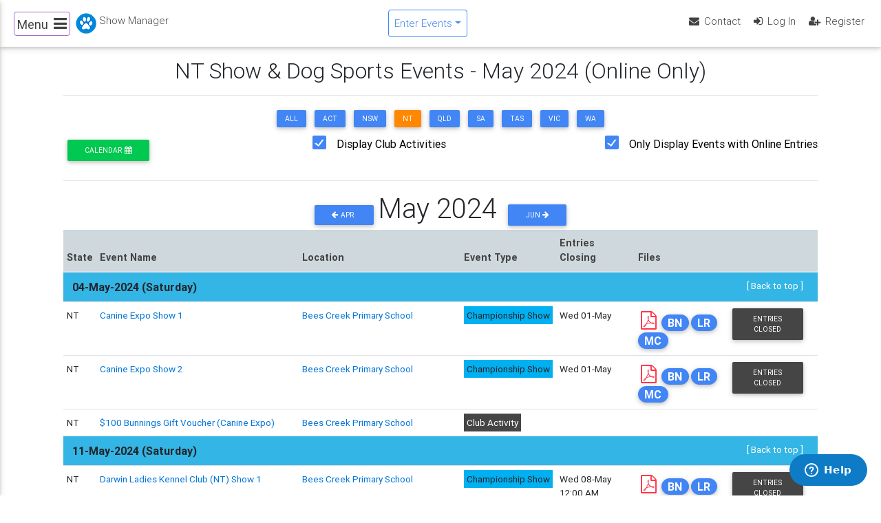

--- FILE ---
content_type: text/html; charset=utf-8
request_url: https://showmanager.com.au/events?y=2024&m=5&s=NT&o=True&g=3&a=True&r=False
body_size: 8471
content:
<!DOCTYPE html>
<html lang="en-au">

<head>
    <meta charset="utf-8">
    <meta name="viewport" content="width=device-width, initial-scale=1, shrink-to-fit=no">
    <meta http-equiv="x-ua-compatible" content="ie=edge">
    <title>Show Manager - Event Diary</title>
    <link rel="apple-touch-icon" sizes="57x57" href="/apple-icon-57x57.png">
    <link rel="apple-touch-icon" sizes="60x60" href="/apple-icon-60x60.png">
    <link rel="apple-touch-icon" sizes="72x72" href="/apple-icon-72x72.png">
    <link rel="apple-touch-icon" sizes="76x76" href="/apple-icon-76x76.png">
    <link rel="apple-touch-icon" sizes="114x114" href="/apple-icon-114x114.png">
    <link rel="apple-touch-icon" sizes="120x120" href="/apple-icon-120x120.png">
    <link rel="apple-touch-icon" sizes="144x144" href="/apple-icon-144x144.png">
    <link rel="apple-touch-icon" sizes="152x152" href="/apple-icon-152x152.png">
    <link rel="apple-touch-icon" sizes="180x180" href="/apple-icon-180x180.png">
    <link rel="icon" type="image/png" sizes="192x192" href="/favicon-192x192.png">
    <link rel="icon" type="image/png" sizes="32x32" href="/favicon-32x32.png">
    <link rel="icon" type="image/png" sizes="96x96" href="/favicon-96x96.png">
    <link rel="icon" type="image/png" sizes="16x16" href="/favicon-16x16.png">
    
    <meta name="msapplication-TileColor" content="#ffffff">
    <meta name="msapplication-TileImage" content="/favicon-144x144.png">
    <meta name="theme-color" content="#ffffff">

    
    <link href="https://showmanagerservice.blob.core.windows.net/assets/Content/Images/sitelogo.png" rel="image_src" />
    <link href="https://showmanagerservice.blob.core.windows.net/assets/Content/Images/sitelogo300.png" rel="image_src" />
    <meta property="og:image" content="https://showmanagerservice.blob.core.windows.net/assets/Content/Images/sitelogo300.png" />




    <link href="/Content/cssbs?v=LILYdISMkSArvHEw09aOUkpcIfMIIkRPYVQL6biTLNM1" rel="stylesheet"/>




    
    <style type="text/css">
        .form-group label {
            color: black;
            font-weight: 400;
        }
    </style>

    


    <!-- Start of showmanager Zendesk Widget script -->
    <script nonce="a376e53158f44987bca7b5738e8a3ad0">/*<![CDATA[*/window.zE || (function (e, t, s) { var n = window.zE = window.zEmbed = function () { n._.push(arguments) }, a = n.s = e.createElement(t), r = e.getElementsByTagName(t)[0]; n.set = function (e) { n.set._.push(e) }, n._ = [], n.set._ = [], a.async = true, a.setAttribute("charset", "utf-8"), a.src = "https://static.zdassets.com/ekr/asset_composer.js?key=" + s, n.t = +new Date, a.type = "text/javascript", r.parentNode.insertBefore(a, r) })(document, "script", "545427a7-6994-4b07-b625-bf48321f9fb4");/*]]>*/</script>
    <!-- End of showmanager Zendesk Widget script -->
    <!-- Google tag (gtag.js) -->
    <script async src='https://www.googletagmanager.com/gtag/js?id='G-0PWT8BQQVS' nonce='a376e53158f44987bca7b5738e8a3ad0'></script><script nonce='a376e53158f44987bca7b5738e8a3ad0'> window.dataLayer = window.dataLayer || []; function gtag() { dataLayer.push(arguments); } gtag('js', new Date()); gtag('config', 'G-0PWT8BQQVS');</script>
<script type='text/javascript' nonce="a376e53158f44987bca7b5738e8a3ad0">
        var appInsights = window.appInsights || function (config) {
            function r(config) { t[config] = function () { var i = arguments; t.queue.push(function () { t[config].apply(t, i) }) } }
            var t = { config: config }, u = document, e = window, o = 'script', s = u.createElement(o), i, f; for (s.src = config.url || '//az416426.vo.msecnd.net/scripts/a/ai.0.js', u.getElementsByTagName(o)[0].parentNode.appendChild(s), t.cookie = u.cookie, t.queue = [], i = ['Event', 'Exception', 'Metric', 'PageView', 'Trace', 'Ajax']; i.length;)r('track' + i.pop()); return r('setAuthenticatedUserContext'), r('clearAuthenticatedUserContext'), config.disableExceptionTracking || (i = 'onerror', r('_' + i), f = e[i], e[i] = function (config, r, u, e, o) { var s = f && f(config, r, u, e, o); return s !== !0 && t['_' + i](config, r, u, e, o), s }), t
        }({
            instrumentationKey: 'https://results.showmanager.com.au'
        });

        window.appInsights = appInsights;
        appInsights.trackPageView();
</script>

</head>



<body class="fixed-sn white-skin">

    <!--Double navigation-->
    <header>
                <div class="container">
                    <div class="row align-items-center justify-content-center d-none" id="banner">

                    </div>
                </div>

        <!-- Sidebar navigation -->
        <div id="slide-out" class="side-nav fixed">
            <ul class="custom-scrollbar list-unstyled ps ps--active-y">
                <!-- Logo -->
                <li>
                    <div class="logo-wrapper waves-light">
                        <a href="/">
                            <img src="/Content/Images/sitelogoflat50.png" alt="" class="d-inline-block align-top" />
                        </a>
                    </div>
                </li>

                <li>
                    <ul class="collapsible collapsible-accordion">
                        <li>
                            <a class="collapsible-header waves-effect" href="/events/publicevents/calendar">
                                <i class="fa fa-calendar fa-fw"></i>Event Calendar
                            </a>
                        </li>
                        <li>
                            <a class="collapsible-header waves-effect" target="_blank" rel="noopener noreferrer" href="https://results.showmanager.com.au">
                                <i class="fa fa fa-trophy fa-fw"></i>Live Results
                            </a>
                        </li>


                        <li>
                            <a class="collapsible-header waves-effect" href="/clubs">
                                <i class="fa fa-search fa-fw"></i>Find Clubs
                            </a>
                        </li>
                        <li>
                            <a class="collapsible-header waves-effect" href="/camping">
                                <i class="fa fa-tree fa-fw"></i>Camping Sites
                            </a>
                        </li>
                        
                        <li>
                            <a class="collapsible-header waves-effect" href="/health">
                                <i class="fa fa-medkit fa-fw"></i>Breed Health Records
                            </a>
                        </li>

                        <li>
                            <hr />
                        </li>


                        <li>
                            <a class="collapsible-header waves-effect arrow-r"><i class="fa fa-question fa-fw"></i> Help<i class="fa fa-angle-down rotate-icon"></i></a>
                            <div class="collapsible-body">
                                <ul>
                                    <li>
                                        
                                        <a href="https://showmanager.zendesk.com" target="_blank" rel="noopener noreferrer" class="waves-effect">Help Center</a>

                                    </li>
                                    <li>
                                        <a href="/faq" class="waves-effect">FAQ</a>
                                    </li>
                                    
                                    <li>
                                        <a href="/contact" class="waves-effect">Contact Us</a>
                                    </li>
                                    <li>
                                        <a href="/why" class="waves-effect">Why Use Show Manager</a>
                                    </li>
                                    <li>
                                        <a href="/membership" class="waves-effect">Membership Features</a>
                                    </li>
                                </ul>
                            </div>
                        </li>
                        <li>
                            <a class="collapsible-header waves-effect" href="/services">
                                <i class="fa fa-cogs fa-fw"></i>Services
                            </a>
                        </li>
                        <li>
                            <a class="collapsible-header waves-effect" href="/news">
                                <i class="fa fa-bullhorn fa-fw"></i>News
                            </a>
                        </li>
                        <li>
                            <hr />
                        </li>
                        <li>
                            <a class="collapsible-header waves-effect" href="/contact">
                                <i class="fa fa-envelope-o fa-fw"></i>Contact
                            </a>
                        </li>
                        <li>
                            <a class="collapsible-header waves-effect" href="/about">
                                <i class="fa fa-heart fa-fw"></i>About
                            </a>
                        </li>
                        <li>
                            <a class="collapsible-header waves-effect" href="/terms">
                                <i class="fa fa-gear fa-fw"></i>Terms
                            </a>
                        </li>
                        <li>
                            <a class="collapsible-header waves-effect" href="/privacy">
                                <i class="fa fa-user-secret fa-fw"></i>Privacy
                            </a>
                        </li>
                    </ul>
                </li>
                <!--/. Side navigation links -->
            </ul>
            
        </div>
        <!--/. Sidebar navigation -->
        <!-- Navbar -->
        <nav class="navbar navbar-toggleable-md navbar-expand-lg scrolling-navbar double-nav">
            <!-- SideNav slide-out button -->

            <div class="float-left">
                <a href="#" data-activates="slide-out" class="button-collapse border border-secondary rounded"><span class="clearfix d-none d-sm-inline-block mx-1 small">Menu</span><i class="fa fa-bars mx-1"></i></a>
            </div>
                <a class="navbar-brand mx-2" href="/home">
                    
                    <img src="https://showmanagerservice.blob.core.windows.net/assets/Content/Images/sitelogoflat30.png" class="d-inline-block align-top" alt="">
                    <span class="clearfix d-none d-sm-inline-block">Show Manager</span>
                </a>
            <!-- Breadcrumb-->
            



            <ul class="nav navbar-nav nav-flex-icons ml-auto">



                <li class="nav-item dropdown">
                    <a class="nav-link dropdown-toggle border border-primary rounded text-primary" href="#" id="navbarEventsDropdownMenuLink" data-toggle="dropdown" aria-haspopup="true" aria-expanded="false">Enter Events</a>
                    <div class="dropdown-menu dropdown-menu-right" aria-labelledby="navbarEventsDropdownMenuLink">
                        <a href='/events/publicevents?g=1#17-Jan-2026' class="dropdown-item  waves-effect">Shows</a>
                        <a href='/events/publicevents?g=2#17-Jan-2026' class="dropdown-item  waves-effect">Dog Sports</a>
                        <a href='/events/publicevents?g=3#17-Jan-2026' class="dropdown-item  waves-effect">All Events</a>
                        
                        <div class="border border-secondary-light"></div>
                        <a href='/events/publicevents?g=-2#17-Jan-2026' class="dropdown-item  waves-effect">All Breeds Shows Only</a>
                        <a href='/events/publicevents?g=-1#17-Jan-2026' class="dropdown-item  waves-effect">Breed Speciality Shows only</a>
                        <div class="border border-secondary-light"></div>
                        <a href='/events/publicevents?g=-3#17-Jan-2026' class="dropdown-item  waves-effect">Club Activities only</a>
                    </div>
                </li>
            </ul>
            <div class="ml-auto">

                <ul class="nav navbar-nav nav-flex-icons ml-auto">


                        <li class="nav-item">
        <a class="nav-link waves-effect clearfix d-none d-sm-inline-block" href="/contact"><i class="fa fa-envelope"></i> <span class="clearfix d-none d-sm-inline-block">Contact</span></a>
    </li>
    <li class="nav-item">
        <a class="nav-link waves-effect" href="/account/login"><i class="fa fa-sign-in"></i> <span>Log In</span></a>
    </li>
    <li class="nav-item">
        <a class="nav-link waves-effect clearfix d-none d-sm-inline-block" href="/account/register"><i class="fa fa-user-plus"></i> <span class="clearfix d-none d-sm-inline-block">Register</span></a>
    </li>


                </ul>



            </div>
        </nav>
        <!-- /.Navbar -->
    </header>
    <!--/.Double navigation-->
    <main id="gototop">

        <div class="main-wrapper">
            <div class="container-fluid">
                <div class="row">
                    <div class="col text-center">
                        
    <h2 class="h2-responsive">NT Show &amp; Dog Sports Events - May 2024  (Online Only)</h2>

                        <hr />
                    </div>
                </div>
                <div class="row">
                    <div class="col">
                        


                    </div>
                </div>
                
                
                  


<div class="row">
<div class="col text-center mb-2">
            <a class="btn btn-primary btn-sm btn-tight m-1"
               data-loading-text="Loading <i class='fa fa-spinner fa-pulse'></i>" data-role="button"
               href="/events?y=2024&amp;m=5&amp;s=%20ALL&amp;o=True&amp;g=3&amp;a=True&amp;r=False#17-Jan-2026"> ALL</a>
            <a class="btn btn-primary btn-sm btn-tight m-1"
               data-loading-text="Loading <i class='fa fa-spinner fa-pulse'></i>" data-role="button"
               href="/events?y=2024&amp;m=5&amp;s=ACT&amp;o=True&amp;g=3&amp;a=True&amp;r=False#17-Jan-2026">ACT</a>
            <a class="btn btn-primary btn-sm btn-tight m-1"
               data-loading-text="Loading <i class='fa fa-spinner fa-pulse'></i>" data-role="button"
               href="/events?y=2024&amp;m=5&amp;s=NSW&amp;o=True&amp;g=3&amp;a=True&amp;r=False#17-Jan-2026">NSW</a>
            <a class="btn btn-warning btn-sm btn-tight m-1"
               data-loading-text="Loading <i class='fa fa-spinner fa-pulse'></i>" data-role="button"
               href="/events?y=2024&amp;m=5&amp;s=NT&amp;o=True&amp;g=3&amp;a=True&amp;r=False#17-Jan-2026">NT</a>
            <a class="btn btn-primary btn-sm btn-tight m-1"
               data-loading-text="Loading <i class='fa fa-spinner fa-pulse'></i>" data-role="button"
               href="/events?y=2024&amp;m=5&amp;s=QLD&amp;o=True&amp;g=3&amp;a=True&amp;r=False#17-Jan-2026">QLD</a>
            <a class="btn btn-primary btn-sm btn-tight m-1"
               data-loading-text="Loading <i class='fa fa-spinner fa-pulse'></i>" data-role="button"
               href="/events?y=2024&amp;m=5&amp;s=SA&amp;o=True&amp;g=3&amp;a=True&amp;r=False#17-Jan-2026">SA</a>
            <a class="btn btn-primary btn-sm btn-tight m-1"
               data-loading-text="Loading <i class='fa fa-spinner fa-pulse'></i>" data-role="button"
               href="/events?y=2024&amp;m=5&amp;s=TAS&amp;o=True&amp;g=3&amp;a=True&amp;r=False#17-Jan-2026">TAS</a>
            <a class="btn btn-primary btn-sm btn-tight m-1"
               data-loading-text="Loading <i class='fa fa-spinner fa-pulse'></i>" data-role="button"
               href="/events?y=2024&amp;m=5&amp;s=VIC&amp;o=True&amp;g=3&amp;a=True&amp;r=False#17-Jan-2026">VIC</a>
            <a class="btn btn-primary btn-sm btn-tight m-1"
               data-loading-text="Loading <i class='fa fa-spinner fa-pulse'></i>" data-role="button"
               href="/events?y=2024&amp;m=5&amp;s=WA&amp;o=True&amp;g=3&amp;a=True&amp;r=False#17-Jan-2026">WA</a>
</div>
</div>
    <div class="row justify-content-between">
        <div class="col-auto">
            <a class="btn btn-success btn-sm" data-loading-text="Calendar&lt;i class=&#39;fa fa-spinner fa-pulse ml-1&#39;>&lt;/i>" data-role="button" href="/events/publicevents/Calendar?y=2024&amp;m=5&amp;s=NT&amp;o=True&amp;g=3&amp;a=True&amp;r=False" name="calendarbtn">Calendar<i class="ml-1 fa fa-calendar"></i></a>
        </div>

        <div class="col-auto text-center">
            <div class="form-group"><input checked="checked" class="filled-in check-box form-check-input" data-val="true" data-val-required="The Display Club Activities field is required." id="ShowClubActivities" name="ShowClubActivities" type="checkbox" value="true" /><label class="active" for="ShowClubActivities">Display Club Activities</label><span class="field-validation-valid small text-danger" data-valmsg-for="ShowClubActivities" data-valmsg-replace="true"></span></div>
        </div>
        <div class="col-auto text-center">
            <div class="form-group"><input checked="checked" class="filled-in check-box form-check-input" data-val="true" data-val-required="The Only Display Events with Online Entries field is required." id="OnlineEntry" name="OnlineEntry" type="checkbox" value="true" /><label class="active" for="OnlineEntry">Only Display Events with Online Entries</label><span class="field-validation-valid small text-danger" data-valmsg-for="OnlineEntry" data-valmsg-replace="true"></span></div>
        </div>

    </div>
    <hr />
<div class="row justify-content-center">
    <div class="col-auto">
        <a class="d-inline btn btn-primary btn-sm" title="Previous Month" data-toggle="tooltip" href="/events?s=NT&amp;y=2024&amp;m=4&amp;o=True&amp;g=3&amp;a=True&amp;r=False">
            <i class="fa fa-arrow-left"></i> Apr
        </a>
        <h1 class="d-inline h1-responsive text-center"> May 2024 </h1>
        <a class="btn btn-primary btn-sm" title="Next Month" data-toggle="tooltip" href="/events?s=NT&amp;y=2024&amp;m=6&amp;o=True&amp;g=3&amp;a=True&amp;r=False">
            Jun <i class="fa fa-arrow-right"></i>
        </a>
    </div>
</div>
<table id="stack-tables" class="table table-sm smooth-scroll">
    <thead class="blue-grey lighten-4">
        <tr>
            <th>State</th>
            <th>Event Name</th>
            <th>Location</th>
            <th>Event Type</th>
            <th>Entries Closing</th>
            <th>Files</th>
            <th></th>
        </tr>
    </thead>
    <tbody>
        <tr>
            <td class="d-none" colspan="8">
                <text class="ml-2 font-weight-bold font-normal">
                    17-Jan-2026 12:20:12
                </text>
            </td>
        </tr>
            <tr>
                
                <td id="04-May-2024" class="bg-info no-stack" colspan="7">
                    <text class="ml-2 font-weight-bold font-normal">
                        04-May-2024 (Saturday)
                    </text>
                    <a class="pull-right white-text" href="#stack-tables">[ Back to top ]</a>
                </td>
            </tr>
                <tr>
                    <td data-title="State">
                        NT
                    </td>
                    <td data-title="Event Name">
                        <a href="/events/PublicEvents/Details/38156">Canine Expo Show 1</a>
                    </td>
                    <td data-title="Location">
                                <a href="/events/locations/Details/982">Bees Creek Primary School</a>



                    </td>
                    
                    <td data-title="Event Type">

                        <text style="background-color:#00b0f0" class='p-1 text-nowrap '>Championship Show</text>

                    </td>
                    <td data-title="Entries Closing">
Wed 01-May                    </td>
                    <td data-title="Files">

                            <a title="Schedule" href="https://showmanagerservice.blob.core.windows.net/public-files/events/38156/CanineExpoShow1AM_04-May-2024_CH_38156_Schedule_20240106.pdf" target="_blank" rel="noopener noreferrer" class="mr-0"><i class="fa fa-file-pdf-o fa-2x text-danger m-1"></i></a>
                                                    <a title="Breed Numbers" href="https://showmanagerservice.blob.core.windows.net/public-reports/events/38156/CanineExpoShow1_04-May-2024_CH_38156_PublicBreedNumbers.pdf" target="_blank" rel="noopener noreferrer" class="badge badge-pill badge-primary font-normal mr-0">BN</a>
                                                                            <a title="Results" href="https://results.showmanager.com.au/event/38156" target="_blank" rel="noopener noreferrer" class="badge badge-pill badge-primary font-normal mr-0">LR</a>
                                                    <a title="Marked Catalogue" href="https://showmanagerservice.blob.core.windows.net/public-reports/events/38156/CanineExpoShow1_04-May-2024_CH_38156_CHMarkedCatalogue.pdf?d=20240504071842" target="_blank" rel="noopener noreferrer" class="badge badge-pill badge-primary font-normal mr-0">MC</a>




                    </td>
                    <td class="text-center" data-title="">
                                        <a class="btn btn-default btn-sm" href="/Community/PublicEvents/Details/38156">Entries Closed</a>
                    </td>
                </tr>
                <tr>
                    <td data-title="State">
                        NT
                    </td>
                    <td data-title="Event Name">
                        <a href="/events/PublicEvents/Details/38157">Canine Expo Show 2</a>
                    </td>
                    <td data-title="Location">
                                <a href="/events/locations/Details/982">Bees Creek Primary School</a>



                    </td>
                    
                    <td data-title="Event Type">

                        <text style="background-color:#00b0f0" class='p-1 text-nowrap '>Championship Show</text>

                    </td>
                    <td data-title="Entries Closing">
Wed 01-May                    </td>
                    <td data-title="Files">

                            <a title="Schedule" href="https://showmanagerservice.blob.core.windows.net/public-files/events/38156/CanineExpoShow1AM_04-May-2024_CH_38156_Schedule_20240106.pdf" target="_blank" rel="noopener noreferrer" class="mr-0"><i class="fa fa-file-pdf-o fa-2x text-danger m-1"></i></a>
                                                    <a title="Breed Numbers" href="https://showmanagerservice.blob.core.windows.net/public-reports/events/38157/CanineExpoShow2_04-May-2024_CH_38157_PublicBreedNumbers.pdf" target="_blank" rel="noopener noreferrer" class="badge badge-pill badge-primary font-normal mr-0">BN</a>
                                                                            <a title="Results" href="https://results.showmanager.com.au/event/38157" target="_blank" rel="noopener noreferrer" class="badge badge-pill badge-primary font-normal mr-0">LR</a>
                                                    <a title="Marked Catalogue" href="https://showmanagerservice.blob.core.windows.net/public-reports/events/38157/CanineExpoShow2_04-May-2024_CH_38157_CHMarkedCatalogue.pdf?d=20240504071957" target="_blank" rel="noopener noreferrer" class="badge badge-pill badge-primary font-normal mr-0">MC</a>




                    </td>
                    <td class="text-center" data-title="">
                                        <a class="btn btn-default btn-sm" href="/Community/PublicEvents/Details/38157">Entries Closed</a>
                    </td>
                </tr>
                <tr>
                    <td data-title="State">
                        NT
                    </td>
                    <td data-title="Event Name">
                        <a href="/activity/2306">$100 Bunnings Gift Voucher (Canine Expo)</a>
                    </td>
                    <td data-title="Location">
                                <a href="/events/locations/Details/982">Bees Creek Primary School</a>



                    </td>
                    
                    <td data-title="Event Type">

                        <text style="background-color:#454545" class='p-1 text-nowrap text-white'>Club Activity</text>

                    </td>
                    <td data-title="Entries Closing">
                    </td>
                    <td data-title="Files">

                                                                                                



                    </td>
                    <td class="text-center" data-title="">
                    </td>
                </tr>
            <tr>
                
                <td id="11-May-2024" class="bg-info no-stack" colspan="7">
                    <text class="ml-2 font-weight-bold font-normal">
                        11-May-2024 (Saturday)
                    </text>
                    <a class="pull-right white-text" href="#stack-tables">[ Back to top ]</a>
                </td>
            </tr>
                <tr>
                    <td data-title="State">
                        NT
                    </td>
                    <td data-title="Event Name">
                        <a href="/events/PublicEvents/Details/38300">Darwin Ladies Kennel Club (NT) Show 1</a>
                    </td>
                    <td data-title="Location">
                                <a href="/events/locations/Details/982">Bees Creek Primary School</a>



                    </td>
                    
                    <td data-title="Event Type">

                        <text style="background-color:#00b0f0" class='p-1 text-nowrap '>Championship Show</text>

                    </td>
                    <td data-title="Entries Closing">
Wed 08-May 12:00 AM                    </td>
                    <td data-title="Files">

                            <a title="Schedule" href="https://showmanagerservice.blob.core.windows.net/public-files/events/38300/DarwinLadiesKennelClub(NT)Show1_11-May-2024_CH_38300_Schedule_20240226.pdf" target="_blank" rel="noopener noreferrer" class="mr-0"><i class="fa fa-file-pdf-o fa-2x text-danger m-1"></i></a>
                                                    <a title="Breed Numbers" href="https://showmanagerservice.blob.core.windows.net/public-reports/events/38300/DarwinLadiesKennelClub(NT)Show1_11-May-2024_CH_38300_PublicBreedNumbers.pdf" target="_blank" rel="noopener noreferrer" class="badge badge-pill badge-primary font-normal mr-0">BN</a>
                                                                            <a title="Results" href="https://results.showmanager.com.au/event/38300" target="_blank" rel="noopener noreferrer" class="badge badge-pill badge-primary font-normal mr-0">LR</a>
                                                    <a title="Marked Catalogue" href="https://showmanagerservice.blob.core.windows.net/public-reports/events/38300/DarwinLadiesKennelClub(NT)Show1_11-May-2024_CH_38300_CHMarkedCatalogue.pdf?d=20240511073431" target="_blank" rel="noopener noreferrer" class="badge badge-pill badge-primary font-normal mr-0">MC</a>




                    </td>
                    <td class="text-center" data-title="">
                                        <a class="btn btn-default btn-sm" href="/Community/PublicEvents/Details/38300">Entries Closed</a>
                    </td>
                </tr>
                <tr>
                    <td data-title="State">
                        NT
                    </td>
                    <td data-title="Event Name">
                        <a href="/events/PublicEvents/Details/38301">Darwin Ladies Kennel Club (NT) Show 2</a>
                    </td>
                    <td data-title="Location">
                                <a href="/events/locations/Details/982">Bees Creek Primary School</a>



                    </td>
                    
                    <td data-title="Event Type">

                        <text style="background-color:#00b0f0" class='p-1 text-nowrap '>Championship Show</text>

                    </td>
                    <td data-title="Entries Closing">
Wed 08-May 12:00 AM                    </td>
                    <td data-title="Files">

                            <a title="Schedule" href="https://showmanagerservice.blob.core.windows.net/public-files/events/38300/DarwinLadiesKennelClub(NT)Show1_11-May-2024_CH_38300_Schedule_20240226.pdf" target="_blank" rel="noopener noreferrer" class="mr-0"><i class="fa fa-file-pdf-o fa-2x text-danger m-1"></i></a>
                                                    <a title="Breed Numbers" href="https://showmanagerservice.blob.core.windows.net/public-reports/events/38301/DarwinLadiesKennelClub(NT)Show2_11-May-2024_CH_38301_PublicBreedNumbers.pdf" target="_blank" rel="noopener noreferrer" class="badge badge-pill badge-primary font-normal mr-0">BN</a>
                                                                            <a title="Results" href="https://results.showmanager.com.au/event/38301" target="_blank" rel="noopener noreferrer" class="badge badge-pill badge-primary font-normal mr-0">LR</a>
                                                    <a title="Marked Catalogue" href="https://showmanagerservice.blob.core.windows.net/public-reports/events/38301/DarwinLadiesKennelClub(NT)Show2_11-May-2024_CH_38301_CHMarkedCatalogue.pdf?d=20240513062400" target="_blank" rel="noopener noreferrer" class="badge badge-pill badge-primary font-normal mr-0">MC</a>




                    </td>
                    <td class="text-center" data-title="">
                                        <a class="btn btn-default btn-sm" href="/Community/PublicEvents/Details/38301">Entries Closed</a>
                    </td>
                </tr>
            <tr>
                
                <td id="25-May-2024" class="bg-info no-stack" colspan="7">
                    <text class="ml-2 font-weight-bold font-normal">
                        25-May-2024 (Saturday)
                    </text>
                    <a class="pull-right white-text" href="#stack-tables">[ Back to top ]</a>
                </td>
            </tr>
                <tr>
                    <td data-title="State">
                        NT
                    </td>
                    <td data-title="Event Name">
                        <a href="/events/PublicEvents/Details/38724">Darwin Ladies Kennel Club 25th May (Show 1)</a>
                    </td>
                    <td data-title="Location">
                                <a href="/events/locations/Details/1070">Rink Van der Velde Dog Arena</a>



                    </td>
                    
                    <td data-title="Event Type">

                        <text style="background-color:#00b0f0" class='p-1 text-nowrap '>Championship Show</text>

                    </td>
                    <td data-title="Entries Closing">
Wed 22-May 4:00 PM                    </td>
                    <td data-title="Files">

                            <a title="Schedule" href="https://showmanagerservice.blob.core.windows.net/public-files/events/38724/DarwinLadiesKennelClub25thMay(Show1)_25-May-2024_CH_38724_Schedule_20240216.pdf" target="_blank" rel="noopener noreferrer" class="mr-0"><i class="fa fa-file-pdf-o fa-2x text-danger m-1"></i></a>
                                                    <a title="Breed Numbers" href="https://showmanagerservice.blob.core.windows.net/public-reports/events/38724/DarwinLadiesKennelClub25thMay(Show1)_25-May-2024_CH_38724_PublicBreedNumbers.pdf" target="_blank" rel="noopener noreferrer" class="badge badge-pill badge-primary font-normal mr-0">BN</a>
                                                                            <a title="Results" href="https://results.showmanager.com.au/event/38724" target="_blank" rel="noopener noreferrer" class="badge badge-pill badge-primary font-normal mr-0">LR</a>
                                                    <a title="Marked Catalogue" href="https://showmanagerservice.blob.core.windows.net/public-reports/events/38724/DarwinLadiesKennelClub25thMay(Show1)_25-May-2024_CH_38724_CHMarkedCatalogue.pdf?d=20240526003712" target="_blank" rel="noopener noreferrer" class="badge badge-pill badge-primary font-normal mr-0">MC</a>




                    </td>
                    <td class="text-center" data-title="">
                                        <a class="btn btn-default btn-sm" href="/Community/PublicEvents/Details/38724">Entries Closed</a>
                    </td>
                </tr>
                <tr>
                    <td data-title="State">
                        NT
                    </td>
                    <td data-title="Event Name">
                        <a href="/events/PublicEvents/Details/38725">Darwin Ladies Kennel Club 25th May (Show 2)</a>
                    </td>
                    <td data-title="Location">
                                <a href="/events/locations/Details/1070">Rink Van der Velde Dog Arena</a>



                    </td>
                    
                    <td data-title="Event Type">

                        <text style="background-color:#00b0f0" class='p-1 text-nowrap '>Championship Show</text>

                    </td>
                    <td data-title="Entries Closing">
Wed 22-May 4:00 PM                    </td>
                    <td data-title="Files">

                            <a title="Schedule" href="https://showmanagerservice.blob.core.windows.net/public-files/events/38724/DarwinLadiesKennelClub25thMay(Show1)_25-May-2024_CH_38724_Schedule_20240216.pdf" target="_blank" rel="noopener noreferrer" class="mr-0"><i class="fa fa-file-pdf-o fa-2x text-danger m-1"></i></a>
                                                    <a title="Breed Numbers" href="https://showmanagerservice.blob.core.windows.net/public-reports/events/38725/DarwinLadiesKennelClub25thMay(Show2)_25-May-2024_CH_38725_PublicBreedNumbers.pdf" target="_blank" rel="noopener noreferrer" class="badge badge-pill badge-primary font-normal mr-0">BN</a>
                                                                            <a title="Results" href="https://results.showmanager.com.au/event/38725" target="_blank" rel="noopener noreferrer" class="badge badge-pill badge-primary font-normal mr-0">LR</a>
                                                    <a title="Marked Catalogue" href="https://showmanagerservice.blob.core.windows.net/public-reports/events/38725/DarwinLadiesKennelClub25thMay(Show2)_25-May-2024_CH_38725_CHMarkedCatalogue.pdf?d=20240526003619" target="_blank" rel="noopener noreferrer" class="badge badge-pill badge-primary font-normal mr-0">MC</a>




                    </td>
                    <td class="text-center" data-title="">
                                        <a class="btn btn-default btn-sm" href="/Community/PublicEvents/Details/38725">Entries Closed</a>
                    </td>
                </tr>
                <tr>
                    <td data-title="State">
                        NT
                    </td>
                    <td data-title="Event Name">
                        <a href="/activity/2294">Deluxe Double Swag (Darwin Ladies Kennel Club (NT))</a>
                    </td>
                    <td data-title="Location">
                                <a href="/events/locations/Details/16">Darwin Showgrounds and Exhibition Centre</a>



                    </td>
                    
                    <td data-title="Event Type">

                        <text style="background-color:#454545" class='p-1 text-nowrap text-white'>Club Activity</text>

                    </td>
                    <td data-title="Entries Closing">
Sat 25-May                    </td>
                    <td data-title="Files">

                                                                                                



                    </td>
                    <td class="text-center" data-title="">
                    </td>
                </tr>
            <tr>
                
                <td id="31-May-2024" class="bg-info no-stack" colspan="7">
                    <text class="ml-2 font-weight-bold font-normal">
                        31-May-2024 (Friday)
                    </text>
                    <a class="pull-right white-text" href="#stack-tables">[ Back to top ]</a>
                </td>
            </tr>
                <tr>
                    <td data-title="State">
                        NT
                    </td>
                    <td data-title="Event Name">
                        <a href="/events/PublicEvents/Details/38857">Darwin Obedience Dog Club</a>
                    </td>
                    <td data-title="Location">
                                <a href="/events/locations/Details/1070">Rink Van der Velde Dog Arena</a>



                    </td>
                    
                    <td data-title="Event Type">

                        <text style="background-color:#CC66FF" class='p-1 text-nowrap '>Obedience</text>

                    </td>
                    <td data-title="Entries Closing">
Mon 27-May 2:00 PM                    </td>
                    <td data-title="Files">

                            <a title="Schedule" href="https://showmanagerservice.blob.core.windows.net/public-files/events/38857/DarwinObedienceDogClub_31-May-2024_OB_38857_Schedule_20240303.pdf" target="_blank" rel="noopener noreferrer" class="mr-0"><i class="fa fa-file-pdf-o fa-2x text-danger m-1"></i></a>
                                                                                                



                    </td>
                    <td class="text-center" data-title="">
                                        <a class="btn btn-default btn-sm" href="/Community/PublicEvents/Details/38857">Entries Closed</a>
                    </td>
                </tr>
                <tr>
                    <td data-title="State">
                        NT
                    </td>
                    <td data-title="Event Name">
                        <a href="/events/PublicEvents/Details/38858">Darwin Obedience Dog Club</a>
                    </td>
                    <td data-title="Location">
                                <a href="/events/locations/Details/1070">Rink Van der Velde Dog Arena</a>



                    </td>
                    
                    <td data-title="Event Type">

                        <text style="background-color:#CC66FF" class='p-1 text-nowrap '>Rally</text>

                    </td>
                    <td data-title="Entries Closing">
Tue 28-May 11:30 AM                    </td>
                    <td data-title="Files">

                            <a title="Schedule" href="https://showmanagerservice.blob.core.windows.net/public-files/events/38858/DarwinObedienceDogClub_31-May-2024_RO_38858_Schedule_20240303.pdf" target="_blank" rel="noopener noreferrer" class="mr-0"><i class="fa fa-file-pdf-o fa-2x text-danger m-1"></i></a>
                                                                                                



                    </td>
                    <td class="text-center" data-title="">
                                        <a class="btn btn-default btn-sm" href="/Community/PublicEvents/Details/38858">Entries Closed</a>
                    </td>
                </tr>
    </tbody>
</table>    <div class="row justify-content-center mb-2">
        <div class="col-auto">
            <a class="d-inline btn btn-primary btn-sm" title="Previous Month" data-toggle="tooltip" href="/events?s=NT&amp;y=2024&amp;m=4&amp;o=True&amp;g=3&amp;a=True&amp;r=False">
                <i class="fa fa-arrow-left"></i> Apr
            </a>
            <h1 class="d-inline h1-responsive text-center"> May 2024 </h1>
            <a class="btn btn-primary btn-sm" title="Next Month" data-toggle="tooltip" href="/events?s=NT&amp;y=2024&amp;m=6&amp;o=True&amp;g=3&amp;a=True&amp;r=False">
                Jun <i class="fa fa-arrow-right"></i>
            </a>
        </div>
    </div>






                
                
                <div class="row">
                    <div class="col">
                                <div class="text-center alert alert-info alert-dismissable">
            To enter an event click on the Events Name to review the events details. <a target='_blank' href='https://cdn.showmanager.com.au/assets/Content/Forms/ShowManagerQuickStartGuide.pdf'>Download the Quick Start Guide</a> <a target='_blank' href='https://showmanager.zendesk.com'>Help Articles</a>
        </div>

                    </div>
                </div>
            </div>
        </div>
    </main>


    <div class="container-fluid text-center small mt-4">
        © 2010 - 2026  Show Manager Pty Ltd
    </div>

    <!--Footer-->
    <!--/.Footer-->

    

    <script src="/bundles/smbs?v=sVNxcAcDVcVSUnJid8_nCVPK3mzvbWw8H5IyodKxirk1"></script>


    <script src="https://showmanagerservice.blob.core.windows.net/assets/js/moment.min.js" integrity="sha384-vXTy+cn+n40tpaolnCAijEJk0ESteYKi0O0mDPK+AKLJUE9o0Bm6X7JPLzD44qe9" crossorigin="anonymous"></script>
    <script src="https://showmanagerservice.blob.core.windows.net/assets/js/scripts-1.1.10.min.js" integrity="sha384-R4GcV6YBMDtW3TS+NkcpU2qaIR+UDbZ2uXQwRIInRQkQDLJIVJdMFXCSoLxwKyLS" crossorigin="anonymous"></script>

    
    



    <script>
        $(function () {
            //$('a[name=calendarbtn],a[name=mapbtn]').click(function (e) {
            //    $(this).attr('href', $(this).attr('href') + getSearchPath());
            //});

            $('#OnlineEntry').click(function (e) {
                $('#OnlineEntry').val($(this).is(':checked'))
                window.location = getSearchPath();
            });
            $('#ShowClubActivities').click(function (e) {
                $('#ShowClubActivities').val($(this).is(':checked'))
                window.location = getSearchPath();
            });
            var getSearchPath = function () {
                var obj = { y: '2024', m: '5', s: 'NT', g: '3', t: '', o: $('#OnlineEntry').is(":checked"), a: $('#ShowClubActivities').is(":checked") };
                return '?' + $.param(obj);
            }
        });
    </script>


    
    <script nonce="a376e53158f44987bca7b5738e8a3ad0">
        // SideNav Initialization
        $(".button-collapse").sideNav();

        var el = document.querySelector('.custom-scrollbar');
        Ps.initialize(el);

        smBindControls(false, false);
        $(document).ready(function () {
            BindActionLinkClickWaitingDisplay(".sm-waitspinner", "please wait...")
        });
    </script>
            <script nonce="a376e53158f44987bca7b5738e8a3ad0">
        $(function () {
            $.getJSON("/JSONP/GetBanner?rel=nofollow", function (data) {
                if (data.length == 0) {
                }
                else {
                    $("#banner").removeClass("d-none");
                    $("#banner").append(data);
                }
            });
        });
            </script>


</body>
</html>
